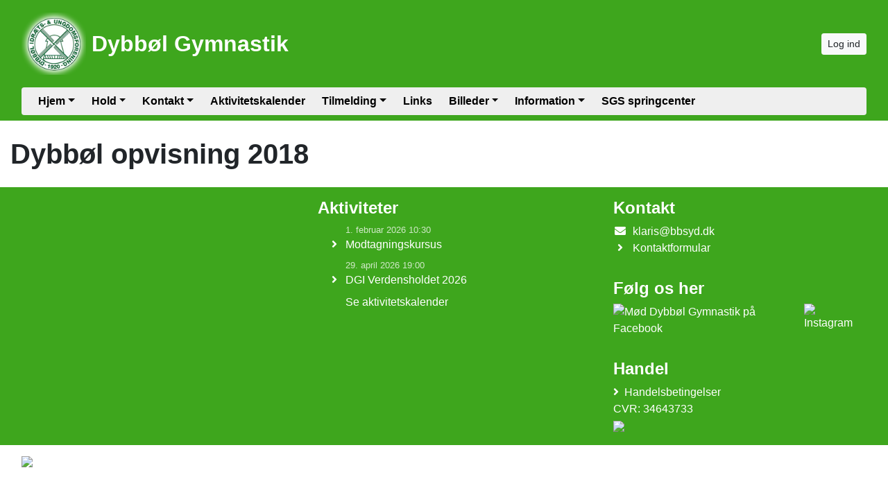

--- FILE ---
content_type: text/html; charset=utf-8
request_url: https://gymnastik.dybbol-iu.dk/dybboel-gymnastik-2018
body_size: 4566
content:


<!DOCTYPE html>
<html>
<head>

    <script type="text/javascript">
        if (!window.console) {
            console = { log: function() {} };
        }
    </script>

    <title>
    Dybbøl opvisning 2018
</title>
    <meta name="description" content="
    
"/>
    <meta name="keywords" content="
    
"/>


        <meta name="robots" content="index,follow" />

    
<meta http-equiv="X-UA-Compatible" content="IE=edge" />
<meta http-equiv="Content-Type" content="text/html; charset=utf-8" />
<meta charset="utf-8" />
<meta http-equiv="Content-Language" content="da" />
<meta name="distribution" content="global" />
<meta name="author" content="Dybbøl Gymnastik" />
<meta name="copyright" content="Dybbøl Gymnastik" />
<meta name="generator" content="MemberLink" />
<meta name="viewport" content="initial-scale=1.0,maximum-scale=1.0, width=device-width" />




    
    <link type="image/icon" rel="shortcut icon" href="/Images/favicon.ico" />

<link type="text/css" rel="stylesheet" href="/Styles/corenew.min.css?rel?3224" />

<link type="text/css" rel="stylesheet" href="/Style/Site2831-Site2520578445636801707.css" />


<link rel="stylesheet" href="https://memberlinkcdn.blob.core.windows.net/assets/2026-01-05-16-29-37/dist/main.css" />


    <script type="text/javascript">
    function mapsLoaded() {};
</script>

<script src="https://cdn.jsdelivr.net/npm/popper.js@1.16.0/dist/umd/popper.min.js" integrity="sha384-Q6E9RHvbIyZFJoft+2mJbHaEWldlvI9IOYy5n3zV9zzTtmI3UksdQRVvoxMfooAo" crossorigin="anonymous"></script>


<script src="https://maps.googleapis.com/maps/api/js?libraries=places&key=AIzaSyAOoRo9bSNOny4Spv1_cKADlXXlni8APbM&callback=mapsLoaded"></script>
<script src="/js/localize.js?rel=3224"></script>

<script src="/Scripts/core.min.js?rel=3224"></script>

<script src="https://cdnjs.cloudflare.com/ajax/libs/tinymce/5.4.0/tinymce.min.js"></script>
<script src="https://cdnjs.cloudflare.com/ajax/libs/tinymce/5.4.0/icons/default/icons.min.js"></script>
<script src="https://cdnjs.cloudflare.com/ajax/libs/tinymce/5.4.0/themes/silver/theme.min.js"></script>
<script src="/Scripts/custom.min.js?rel=3224"></script>
<script src="/Content/Translations/messages.da-DK.js?rel=3224"></script>

<script type="text/javascript">
    //$.fn.modal.Constructor.prototype.enforceFocus = function() {};
    //$(document).ready(function() {
    //    TimeMessages();
    //    if (isTouchScreen) {
    //        $(':text,:password, textarea').keypad({ layout: $.keypad.qwertyLayout });
    //        $('.selectorDate, .date').keypad('destroy');
    //    }

    //});
</script>

<script src="https://www.google.com/recaptcha/api.js"></script>

    <!--[if lt IE 9]>
        <link rel="stylesheet" type="text/css" href="/Styles/menu_ie7_and_ie8.css" />
        <script src="https://html5shiv.googlecode.com/svn/trunk/html5.js"> </script>
    <![endif]-->

    
    <meta property="og:url" content="https://gymnastik.dybbol-iu.dk/dybboel-gymnastik-2018" />
    <meta property="og:site_name" content="Dybb&#248;l Gymnastik" />
    <meta property="og:type" content="article" />


    <meta property="og:title" content="Dybb&#248;l opvisning 2018" />





    <script type="text/javascript">
        function setNavbarSize() {
            $('.navbar.main-navbar').css("padding-top", ($('.navbar:not(.main-navbar)').outerHeight() / 16 + 0.5) + 'rem');
        }

        $(document).ready(function() {
            setNavbarSize();

            $(window).resize(function() {
                setNavbarSize();
            });
        });
    </script>
</head>

<body>

    <!-- Google Maps Overlay -->
    <div id="google-maps-overlay"></div>
    <!-- Google Maps Container -->
    <div id="google-maps-container" style="display:none;" class="initFix">
        <!-- Close Button -->
        <div id="google-maps-close"></div>
        <!-- Canvas for drawing Google map -->
        <div id="google-maps-canvas"></div>
    </div>

    <!-- Login Form Overlay -->
    <div id="login-overlay"></div>
    

    <div id="fb-root"></div>

    <div class="hide-on-landing-page">

        

<div class="navbar navbar-expand-lg main-navbar stacked-style d-print-none flex-column">
    <div class="container d-flex flex-lg-column">

        <div class="d-flex flex-wrap brand-wrapper  w-100 ">
                <a class="navbar-brand p-0 mr-0" href="/">
                    <img alt="Dybb&#248;l Gymnastik" src="https://cdn-02.memberlink.dk/azure/sitesite2520578445636801707/FormFile/1635155225184286094.png?autorotate=true&amp;height=100"/>

                        <span class="ml-2 d-none d-md-block">Dybbøl Gymnastik</span>
                </a>

            <div class="d-flex align-items-center ml-auto">
                    <button type="button" class="btn btn-sm btn-light btn-signin text-nowrap m-0" onclick="window.ShowLogin()">Log ind</button>

                <button class="navbar-toggler py-1 px-2 ml-1" type="button" data-toggle="collapse" data-target="#mainNavbar" aria-controls="mainNavbar" aria-expanded="false" aria-label="Toggle navigation">
                    <i class="fas fa-bars fa-fw"></i>
                </button>
            </div>
        </div>


            <div class="collapse navbar-collapse w-100 mt-3 mt-lg-2 stacked-style" id="mainNavbar">
                <ul class="navbar-nav w-100 flex-wrap border-none rounded px-3 py-3 py-lg-0">
                    <li class="nav-item dropdown"><a class="nav-link dropdown-toggle" data-toggle="dropdown" href="#">Hjem</a><ul class="dropdown-menu"><li><a class="dropdown-item text-wrap text-md-nowrap" href="https://gymnastik.dybbol-iu.dk" >Forside Dybbøl Gymnastik</a></li><li><a class="dropdown-item text-wrap text-md-nowrap" href="https://www.dybbol-iu.dk" >DIU Hovedforening</a></li></ul></li><li class="nav-item dropdown"><a class="nav-link dropdown-toggle" data-toggle="dropdown" href="#">Hold</a><ul class="dropdown-menu"><li><a class="dropdown-item text-wrap text-md-nowrap" href="#" >Sommergymnastik</a></li><li><a class="dropdown-item text-wrap text-md-nowrap" href="/2324-boernehold" >Børnehold</a></li><li><a class="dropdown-item text-wrap text-md-nowrap" href="/2324-rytmehold" >Rytme/Dans - børn</a></li><li><a class="dropdown-item text-wrap text-md-nowrap" href="/springhold-piger---saeson-2334" >Springhold - piger</a></li><li><a class="dropdown-item text-wrap text-md-nowrap" href="/springhold-drenge-saeson-2324" >Springhold - drenge</a></li><li><a class="dropdown-item text-wrap text-md-nowrap" href="/formiddagshold---saeson-2324" >Formiddagshold</a></li><li><a class="dropdown-item text-wrap text-md-nowrap" href="/voksenhold---saeson-2324" >Voksenhold</a></li></ul></li><li class="nav-item dropdown"><a class="nav-link dropdown-toggle" data-toggle="dropdown" href="#">Kontakt</a><ul class="dropdown-menu"><li><a class="dropdown-item text-wrap text-md-nowrap" href="/bestyrelse-2012" >Bestyrelsen </a></li><li><a class="dropdown-item text-wrap text-md-nowrap" href="/page/instruktoerer-2012-13" >Instruktører</a></li></ul></li><li class="nav-item"><a class="nav-link" href="/Activity/ActivityView" >Aktivitetskalender</a></li><li class="nav-item dropdown"><a class="nav-link dropdown-toggle" data-toggle="dropdown" href="#">Tilmelding</a><ul class="dropdown-menu"><li><a class="dropdown-item text-wrap text-md-nowrap" href="/info-om-tilmelding-2022"  target="_blank">LÆS DETTE FØR TILMELDING OG BETALING (klik her for at læse)</a></li><li><a class="dropdown-item text-wrap text-md-nowrap" href="/login-hjaelp" >Hjælp til log ind ved glemt bruger navn og/eller log ind kode</a></li><li><a class="dropdown-item text-wrap text-md-nowrap" href="/vejledning-tilmedling-betaling-via-smartphone" >Vejledning tilmelding og betaling via Smartphone</a></li><li><a class="dropdown-item text-wrap text-md-nowrap" href="/Account/RegisterMember" >>>>>> TILMELD HER - Bliv medlem/tilmeld hold</a></li></ul></li><li class="nav-item"><a class="nav-link" href="/page/links" >Links</a></li><li class="nav-item dropdown"><a class="nav-link dropdown-toggle" data-toggle="dropdown" href="#">Billeder</a><ul class="dropdown-menu"><li><a class="dropdown-item text-wrap text-md-nowrap" href="/page/dybboel-opvisning-2012" >Dybbøl opvisning 2012</a></li><li><a class="dropdown-item text-wrap text-md-nowrap" href="/page/dybboel-opvisning-2013" >Dybbølopvisning 2013</a></li><li><a class="dropdown-item text-wrap text-md-nowrap" href="/page/dybboel-opvisning-2014" >Dybbøl opvisning 2014</a></li><li><a class="dropdown-item text-wrap text-md-nowrap" href="/dybboel-opvisning-2015" >Dybbøl opvisning 2015</a></li><li><a class="dropdown-item text-wrap text-md-nowrap" href="/dybboel-gymnastik-2018" >Dybbøl opvisning 2018</a></li></ul></li><li class="nav-item dropdown"><a class="nav-link dropdown-toggle" data-toggle="dropdown" href="#">Information</a><ul class="dropdown-menu"><li><a class="dropdown-item text-wrap text-md-nowrap" href="/persondataforordning" >Persondataforordning</a></li></ul></li><li class="nav-item"><a class="nav-link" href="/sgs-sprincenter" >SGS springcenter</a></li>
                </ul>
            </div>

    </div>
</div>
    </div>

    <div id="content-area">

        
        <div id="modal-root"></div>

        
        <div id="app-root"></div>
        <script type="text/javascript">
            $(function () {
                var $host = $('#app-root');
                window.componentRegistry.SiteInfo.mount($host, {});
            });
        </script>

        
        <div id="modalregion" class="modal fade" data-backdrop="static" tabindex="-1" role="dialog">
            <div class="modal-dialog modal-lg">
                <div class="modal-content">
                </div>
            </div>
        </div>

        









<div style="position: relative">

    


        <div class="container mt-4">
            <h1>Dybb&#248;l opvisning 2018</h1>
        </div>

    <div id="PageBuilder" class="mt-4">
        <div class="container">
            <div class="display-wrapper d-flex flex-column">
<div class="row">
<div class="col-md-12 cell-wrapper">
</div>
</div>
<div class="row">
<div class="col-md-4 cell-wrapper">
</div>
</div>
</div>

        </div>
    </div>

    <script type="text/javascript">
        $(function() {
            var $host = $('#PageBuilder');
            window.componentRegistry.PageBuilder.mount($host, { model: {
  "name": "",
  "rows": [
    {
      "id": "cell-8bfbd7cf4a78075",
      "cells": [
        {
          "id": "row-684a8dc35f405b75",
          "rows": [],
          "width": 12,
          "pageItem": {
            "PageItemId": "4b04e1847eb28075",
            "Headline": "",
            "Color": "ffffff",
            "TextColor": "",
            "type": "PictureItem",
            "Interval": 5,
            "Width": 350,
            "Height": 250,
            "Margin": 0,
            "Radius": 0,
            "ShowAsSlider": false,
            "Folder": "8b42fb21-d061-4a99-a5de-096077faf79b"
          },
          "visibilitySettings": {
            "show": "0"
          }
        }
      ]
    },
    {
      "id": "cell-12f5eadcf9050075",
      "cells": [
        {
          "id": "row-d9b0c511de033cb5",
          "rows": [],
          "width": 4,
          "pageItem": {
            "PageItemId": "7e921dede9ba0475",
            "Headline": "Dybbøl opvisning 2018",
            "Color": "#ffffff,#ffffff,#000000,#ffffff",
            "TextColor": "#000000",
            "type": "FileExplorerPageItem",
            "RootPath": "f/Dybb%C3%B8l%20opvisning%202018/",
            "NewestFirst": false
          },
          "visibilitySettings": {
            "show": "0"
          }
        }
      ]
    }
  ]
}, fullWidth: false });
        })
    </script>
</div>
    </div>
    <div id="form-area" style="display: none;" class="container"></div>
    
    <div class="hide-on-landing-page">
        <div class="footer d-print-none">
        <div class="content-lower-container">
            <div class="container">
                <div class="row">
                    

    <div class="col-md">




    </div>

    <div class="col-md">

    <div class="footer-item p-3 rounded">
        <h4>Aktiviteter</h4>
        <ul class="list-unstyled fa-ul mb-0">
                <li class="mb-2">
                    <small class="d-block text-muted">1. februar 2026 10:30</small>
                    <span class="fa-li">
                        <i class="fas fa-angle-right fa-fw"></i>
                    </span><a href="/Event/Activity2516343462427145122/202601090930NQ">Modtagningskursus</a>
                </li>
                <li class="mb-2">
                    <small class="d-block text-muted">29. april 2026 19:00</small>
                    <span class="fa-li">
                        <i class="fas fa-angle-right fa-fw"></i>
                    </span><a href="/Event/Activity2516453749084004719/202604291700RN">DGI Verdensholdet 2026</a>
                </li>
                            <li>
                    <a href="/Activity/ActivityView">Se aktivitetskalender</a>
                </li>

        </ul>
    </div>

    </div>


<div class="col-md">
    
<div class="footer-item p-3 rounded">
    <h4>Kontakt</h4>
    <ul class="list-unstyled mb-0">
                    <li>
                <i class="fas fa-envelope fa-fw mr-2"></i>klaris@bbsyd.dk
            </li>
                    <li class="more">
                <i class="fas fa-angle-right fa-fw mr-2"></i><a href="/form/contact">Kontaktformular</a>
            </li>
    </ul>
</div>
    <div class="footer-item p-3 rounded">
        <h4>F&#248;lg os her</h4>

        <div class="d-flex">
                <a class="mr-2" title="Mød Dybbøl Gymnastik på Facebook" href="https://facebook.com/dybboelgym/" target="_blank">
                    <img width="32" alt="Mød Dybbøl Gymnastik på Facebook" src="/Images/facebook.png" />
                </a>
                            <a class="mr-2" title="Instagram" href="https://instagram.com/diugym/" target="_blank">
                    <img width="32" alt="Instagram" src="/Images/instagram.png" />
                </a>
                    </div>
    </div>





<div class="footer-item p-3 rounded">
  <h4>Handel</h4>
  <ul class="list-unstyled mb-0">
      <li>
        <i class="fas fa-angle-right mr-2"></i><a href="/Ordering/tradeterms">Handelsbetingelser</a>
      </li>

      <li>CVR: 34643733</li>


        <li class="cards">
            <img src="/Images/Cards/dk.png"/>
        </li>


  </ul>
</div></div>


                </div>
            </div>
        </div>   
    <div class="container">
        <div class="row p-3 memberlink-footer d-flex align-center justify-content-between">
            <div class="col-md-4 logo">
                <a class="mr-2 text-decoration-none" href="https://www.gomember.com?utm_source=https%3a%2f%2fgymnastik.dybbol-iu.dk&utm_medium=web&utm_campaign=system_footer_logo&utm_content=Site2520578445636801707">
                    <img alt="goMember - Medlemssystem og regnskabsprogram til foreninger" style="height: 18px" src="/Images/Logo/logo-goMember-POS-blue.png" />
                </a>
                <small class="text-muted"><a href="/info/medlemsadministration">&copy; 2011-2026</a></small>
            </div>
            <div class="addthis_horizontal_follow_toolbox"></div>
        </div>
    </div>
</div>
    </div>
        <div id="dialog-area">
            <div id="activityDialog" title="" class="modal fade" data-backdrop="static" tabindex="-1" role="dialog" aria-labelledby="activityDialogHeader" aria-hidden="true">
                <div class="modal-dialog modal-lg modal-dialog-scrollable">
                    <div class="modal-content">
                        <div class="modal-header">
                            <h5 class="modal-title" id="activityDialogHeader">Activity</h5>
                            <button type="button" class="close" data-dismiss="modal" aria-label="Close">
                                <span aria-hidden="true">&times;</span>
                            </button>
                        </div>
                        <div class="modal-body"></div>
                        <div class="modal-footer">
                            <button type="button" class="btn btn-secondary" data-dismiss="modal">Luk</button>
                        </div>
                    </div>
                </div>
            </div>

            <div id="commonDialog" title="" class="modal fade" data-backdrop="static" tabindex="-1" role="dialog" aria-labelledby="commonDialogHeader" aria-hidden="true">
                <div class="modal-dialog modal-lg modal-dialog-scrollable">
                    <div class="modal-content">
                        <div class="modal-header">
                            <h5 class="modal-title" id="commonDialogHeader"></h5>
                            <button type="button" class="close" data-dismiss="modal" aria-label="Close">
                                <span aria-hidden="true">&times;</span>
                            </button>
                        </div>
                        <div class="modal-body">
                            <form name="commonForm" id="commonForm">
                                <fieldset>
                                    <div id="commonArea">

                                    </div>
                                    <div id="commonDialogError" style="display: none"></div>
                                </fieldset>
                            </form>
                        </div>
                        <div class="modal-footer">
                            <button type="button" class="btn btn-secondary" id="commonCloseButton" data-dismiss="modal">Luk</button>
                            <button type="button" class="btn btn-primary" style="display: none" id="commonSaveButton">Gem</button>
                        </div>
                    </div>
                </div>
            </div>

            <div id="entityselectDialog" title="" class="modal fade" data-backdrop="static" tabindex="-1" role="dialog" aria-labelledby="entityselectDialogHeader" aria-hidden="true">
                <div class="modal-dialog modal-lg modal-dialog-scrollable">
                    <div class="modal-content">
                        <div class="modal-header">
                            <h5 class="modal-title" id="entityselectDialogHeader"></h5>
                            <button type="button" class="close" data-dismiss="modal" aria-label="Close">
                                <span aria-hidden="true">&times;</span>
                            </button>
                        </div>

                        <div class="modal-body"></div>

                        <div class="modal-footer">
                            <button type="button" class="btn btn-secondary" data-dismiss="modal">Luk</button>
                        </div>
                    </div>
                </div>
            </div>

        </div>

        <div id="messageregion" class="modal fade" data-backdrop="static" tabindex="-1" role="dialog"></div>

        <div id="selectregion" class="modal fade" data-backdrop="static" tabindex="-1" role="dialog"></div>


        <script type="text/html" id="tmpl-newssubscribe">
    <div class="toggle-next">
        <div class="form-group">
            <input type="email" name="email" class="form-control js-email" placeholder="Email" />
        </div>
    </div>
    <div style="display: none">
        <div class="form-group form-row">
            <div class="col">
                <input type="text" name="firstname" class="form-control js-firstName" placeholder="Fornavn" />
            </div>
            
            <div class="col">
                <input type="text" name="lastname" class="form-control js-lastName" placeholder="Efternavn" />
            </div>
        </div>
                
        <button class="btn btn-light btn-sm btn-block js-subscribe" data-done-text="Tilmeldt :-)" data-loading-text="Tilmelder...">Tilmeld</button>
    </div>
</script>
        <!-- News Templates -->

            <script type="text/javascript">
        var _trackEvent = function (category, action, opt_label, opt_value) { };
    </script>


        <div id="clipboard" style="display: none;"></div>


        <script type="text/javascript">
      if (console && console.log) {
        console.log("Site ID: ", "Site2520578445636801707");
      }
      App.start();
</script>


<script src="https://memberlinkcdn.blob.core.windows.net/assets/2026-01-05-16-29-37/dist/main.js"></script>




        
</body>
</html>